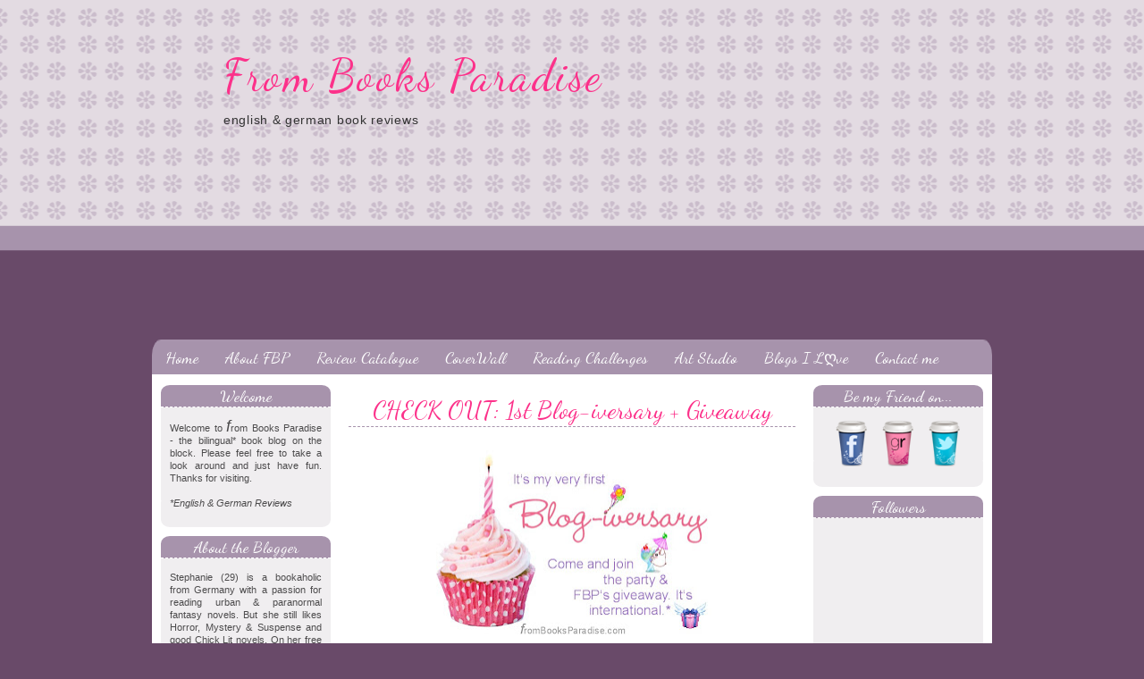

--- FILE ---
content_type: text/html; charset=UTF-8
request_url: http://www.frombooksparadise.com/2012/02/check-out-1st-blog-iversary-giveaway.html?widgetType=BlogArchive&widgetId=BlogArchive2&action=toggle&dir=open&toggle=YEARLY-1293836400000&toggleopen=MONTHLY-1328050800000
body_size: 16359
content:
<!DOCTYPE html>
<html dir='ltr' xmlns='http://www.w3.org/1999/xhtml' xmlns:b='http://www.google.com/2005/gml/b' xmlns:data='http://www.google.com/2005/gml/data' xmlns:expr='http://www.google.com/2005/gml/expr'>
<head>
<link href='https://www.blogger.com/static/v1/widgets/2944754296-widget_css_bundle.css' rel='stylesheet' type='text/css'/>
<meta content='text/html; charset=UTF-8' http-equiv='Content-Type'/>
<meta content='blogger' name='generator'/>
<link href='http://www.frombooksparadise.com/favicon.ico' rel='icon' type='image/x-icon'/>
<link href='http://www.frombooksparadise.com/2012/02/check-out-1st-blog-iversary-giveaway.html' rel='canonical'/>
<link rel="alternate" type="application/atom+xml" title="From Books Paradise - Atom" href="http://www.frombooksparadise.com/feeds/posts/default" />
<link rel="alternate" type="application/rss+xml" title="From Books Paradise - RSS" href="http://www.frombooksparadise.com/feeds/posts/default?alt=rss" />
<link rel="service.post" type="application/atom+xml" title="From Books Paradise - Atom" href="https://www.blogger.com/feeds/5643143801083572949/posts/default" />

<link rel="alternate" type="application/atom+xml" title="From Books Paradise - Atom" href="http://www.frombooksparadise.com/feeds/7401043501281710135/comments/default" />
<!--Can't find substitution for tag [blog.ieCssRetrofitLinks]-->
<link href='https://blogger.googleusercontent.com/img/b/R29vZ2xl/AVvXsEh3NFD04pgjSswzZHUnPxWgtD_qPSvia7BdpH_U8fovoo70Y69aJrSsImCUpP4q6D0MM572f6CW54q1VNH3v-7ZtC9Km6-I8GQ_aZ_pbOqlC-uEjXJfwvST81G0TMTAnaLO17E38jHuzUtw/s320/anniversary1.jpg' rel='image_src'/>
<meta content='http://www.frombooksparadise.com/2012/02/check-out-1st-blog-iversary-giveaway.html' property='og:url'/>
<meta content='CHECK OUT: 1st Blog-iversary + Giveaway' property='og:title'/>
<meta content='       Happy Valentine&#39;s Day to all   &amp;   Happy Blogiversary to my Blog!     It&#39;s a wonderful day and I hope you guys have a great day too! ...' property='og:description'/>
<meta content='https://blogger.googleusercontent.com/img/b/R29vZ2xl/AVvXsEh3NFD04pgjSswzZHUnPxWgtD_qPSvia7BdpH_U8fovoo70Y69aJrSsImCUpP4q6D0MM572f6CW54q1VNH3v-7ZtC9Km6-I8GQ_aZ_pbOqlC-uEjXJfwvST81G0TMTAnaLO17E38jHuzUtw/w1200-h630-p-k-no-nu/anniversary1.jpg' property='og:image'/>
<title>From Books Paradise: CHECK OUT: 1st Blog-iversary + Giveaway</title>
<style id='page-skin-1' type='text/css'><!--
/*
-----------------------------------------------
Blogger Template Style
Name    : Woman Talk
Designer: Cebong Ipiet
URL     : http://www.ipietoon.com
Date    : Jan 2010
THE CONTENTS OF THIS TEMPLATE IS MADE BY CEBONG IPIET.
PLEASE BE RESPECTFUL AND DO NOT REMOVE CREDIT FOOTER LINK WITHOUT MY PERMISSION.
YOU ARE ALLOWED TO DISTRIBUTE BUT NOT ALLOWED TO ADD ANY LINK ON FOOTER
----------------------------------------------- */
#navbar-iframe {
height: 0px;
visibility: hidden;
display: none;
}
body {
background:#694a69 url(https://blogger.googleusercontent.com/img/b/R29vZ2xl/AVvXsEi68gyGSFfPW_2eNNWoaPjfBcYFOvkXbs4i46w-avB5Q4CPUzORbPTMgOIRqbE8ZacJzpdGXzgGHg4nuMlGUO7VojjMXki1Z7jswDl6q-tMd6JjfJ66kD3kr_qmeu1z-IC4REIHMdf3EB8/s1600/bodybg.png) repeat-x top;
color: #4c4b4c;
font-family:georgia,Verdana, Arial, Sans-Serif;
text-align: left;
margin: 0 auto 0;
padding: 0;
}
#wrap {
width: 980px;
margin: 0px auto 0px;
padding: 0;
position: relative;
}
a, a:visited {
color: #fc318a;
text-decoration: none;
}
a:hover {
color: #fc318a;
text-decoration: underline;
}
a img {
border-width: 0;
}
/* Header
-----------------------------------------------*/
#header-wrapper {
width: 940px;
height: 380px;
margin: 0 auto 0;
padding: 0;
overflow: hidden;
background:url(http://file1.npage.de/006535/91/bilder/headerneu1a4.png) no-repeat right center;
}
#header-inner {
margin-left: auto;
margin-right: auto;
}
#header {
margin: 5px;
text-align: left;
}
#header h1 {
margin:5px 5px 0;
padding:50px 0px 0px 70px;
line-height:1.2em;
letter-spacing:.05em;
color:#694a69;
font-family: 'Dancing Script', century gothic, sans-serif;
font-size:50px;
font-weight:normal;
}
#header a {
text-decoration:none;
}
#header a:hover {
}
#header .description {
margin:0 5px 5px;
padding:10px 0px 15px 70px;
max-width:350px;
text-transform:lowercase;
letter-spacing:.05em;
line-height: 1.4em;
color:#333;
font-weight:normal;
font-size:14px;
}
#header img {
margin-left: auto;
margin-right: auto;
}
/* Navigation Menu
------------------------------------------------------*/
#NavbarMenu {
background:url(https://blogger.googleusercontent.com/img/b/R29vZ2xl/AVvXsEhcJdezDv-lb-vdCdYxC-7qVTlmVdKYCOyaAlkZsdrY1tUSW2KwXwgB6ywFnE9kewQdopdCdHMmTc-ueqpF8KQIhyphenhyphenlG_U1RgR2BWVPliz1va9vQSptHFz6RENNU0fMW9vzdYni1_tBnrNvn/s1600/menu1.png) no-repeat;
width: 940px;
height: 39px;
font-size: 18px;
color: #694a69;
font-family: 'Dancing Script', century gothic, sans-serif;
font-weight: bold;
margin: 0 auto 0;
padding:0px;
text-align:center;
}
.navbarleft{
float:left;
width:900px;
}
.navbarright{
float:right;
width:100px;
padding-top:5px;
}
#nav {
margin: 0;
padding: 0;
}
#nav ul {
float: left;
list-style: none;
margin: 0;
padding: 0;
}
#nav li {
list-style: none;
margin: 0;
padding: 0;
}
#nav li a, #nav li a:link, #nav li a:visited {
color: #FFF;
display: block;
font-weight: normal;
margin: 0;
padding: 9px 15px 7px;
}
#nav li a:hover, #nav li a:active {
color: #FFF;
margin: 0;
padding: 9px 15px 6px;
text-decoration: underline;
}
#nav li li a, #nav li li a:link, #nav li li a:visited {
background: #A793AC;
width: 150px;
color: #FFF;
font-weight: normal;
text-transform: lowercase;
float: none;
margin: 0;
padding: 7px 10px;
border-bottom: 1px solid #E3DBE2;
border-left: 1px solid #E3DBE2;
border-right: 1px solid #E3DBE2;
}
#nav li li a:hover, #nav li li a:active {
background: #694A69;
color: #FFF;
padding: 7px 10px;
}
#nav li {
float: left;
padding: 0;
}
#nav li ul {
z-index: 9999;
position: absolute;
left: -999em;
height: auto;
width: 170px;
margin: 0;
padding: 0;
}
#nav li ul a {
width: 140px;
}
#nav li ul ul {
margin: -32px 0 0 171px;
}
#nav li:hover ul ul, #nav li:hover ul ul ul, #nav li.sfhover ul ul, #nav li.sfhover ul ul ul {
left: -999em;
}
#nav li:hover ul, #nav li li:hover ul, #nav li li li:hover ul, #nav li.sfhover ul, #nav li li.sfhover ul, #nav li li li.sfhover ul {
left: auto;
}
#nav li:hover, #nav li.sfhover {
position: static;
}
/*Wrapper
---------------------------------*/
#outer-wrapper {
background:#fff;
width: 920px;
margin:0 auto 0;
padding: 10px;
line-height: 18px;
}
#main-wrapper {
float: left;
width: 500px;
margin: auto;
padding: 0;
}
#sidebar-wrapper-left {
width: 190px;
margin: 0px 20px 0px 0px;
padding: 0px 0px 0px 0px;
font-size: 11px!important;
line-height: 14px!important;
float: left;
word-wrap: break-word; /* fix for long text breaking sidebar float in IE */
overflow: hidden;      /* fix for long non-text content breaking IE sidebar float */
}
#sidebar-wrapper-right {
width: 190px;
margin: 0px auto 10px;
padding: 0px 0px 0px 0px;
float: right;
font-size: 11px!important;
line-height: 14px!important;
word-wrap: break-word; /* fix for long text breaking sidebar float in IE */
overflow: hidden;      /* fix for long non-text content breaking IE sidebar float */
}
#sidebar-wrapper-left h2, #sidebar-wrapper-right h2 {
color: #ffffff;
border-bottom:1px dashed #FFFFFF;
font-family: 'Dancing Script', century gothic, sans-serif;
font-size: 18px;
font-weight: normal;
padding: 5px;
margin: 0px;
text-align:center;
}
#sidebar-wrapper-left a:link, #sidebar-wrapper-right a:link, #sidebar-wrapper-left a:visited, #sidebar-wrapper-right a:visited {
text-decoration: none;
}
#sidebar-head .widget-content{
padding:0px 10px 20px 10px;
margin-bottom:0px;
background:#F0EEF0 url(https://blogger.googleusercontent.com/img/b/R29vZ2xl/AVvXsEiT_HZJFwV4KVMOISKwvutuuz4Tf9Ha8aV_Lq1L-nqAlBWY-J98F4el3SosHbsejktg35RNZvbeqyCmfo-kWPwMaCu50srhuNvmOIeh41hbLdAyKHNKmFvekv1kVYx-wurkBzVsdAMaH7g/s1600/sidebot.png) no-repeat bottom center;
}
.sidebar, .sidebar2 {
margin: 2px 0px;
padding: 0px;
}
.sidebar ul, .sidebar2 ul {
list-style:none;
margin:2px 0px;
padding: 0px;
}
.sidebar li, .sidebar2 li {
margin: 1px 0px;
padding: 2px;
border-bottom:1px dashed #A793AC;
}
.sidebar .widget, .sidebar2 .widget {
background:url(https://blogger.googleusercontent.com/img/b/R29vZ2xl/AVvXsEinPajCpRFSBAS-0MpDnHzpCDQ25fQ-ZXHVQwFw8qLMSkUQC0Zmsnxx3oTcRysxcN0eOV_3FXelSTHfFc6lGylxFGJkod3qXDZjv0FPWeTcz6ZQ_zLj_i1CpHm9rluaurRCk9NiNCLk_U0/s1600/sidetop.png) no-repeat top center;
margin-bottom:10px;
padding:0px;
}
.sidebar .widget-content, .sidebar2 .widget-content {
margin:0px;
padding: 5px 5px;
color: #4c4b4c;
text-align:justify;
}
.main .widget {
margin: 0px;
padding: 0px;
}
.main .Blog {
padding: 10px 15px;
margin: 0px;
}
/*Post
-------------------------------------------------*/
h2.date-header {
margin: 1.5em 0 .5em;
display: none;
}
.post {
float: left;
margin-bottom:10px;
padding: 0px;
overflow:hidden;
width:500px;
font-size:13px;
}
.post h3 {
margin: 5px 0 5px;
padding-bottom:5px;
border-bottom:1px dashed #A793AC;
text-align:center;
}
.post h3 a, #content h1 a:visited {
color: #fc318a;
font-size: 28px;
font-family:'Dancing Script', century gothic, sans-serif;
font-weight: normal;
margin: 0 0 5px;
padding: 0;
}
.post h3 a:hover {
color: #fc318a;
text-decoration: none;
}
.post-body {
text-align:justify;
margin: 1em 0 .75em;
line-height: 1.3em;
font:normal normal "Trebuchet MS", Arial, Helvetica, Sans-Serif;}
.post-body blockquote {
line-height: 1.3em;
}
.post-footer {
margin: .5em 0 5em 0px;
padding:5px;
letter-spacing:.05em;
line-height: 1.4em;
background:#A793AC;
display:block;
font-size:10px;
color:#FFFFFF;
text-align:left;
}
.post-footer a{
color:#FFFFFF;
}
.comment-link {
background: url(https://blogger.googleusercontent.com/img/b/R29vZ2xl/AVvXsEhJDxvPhRYvkei9A3OBmVU8agW8jIKTU66W5uKAyZGHT5Y3yy3snyqZXXSBfSZ3Q7iBzudaVhpIVV8q76LpjviIQ9BSwbVkosmm3j_ZQAhD1Vn4vCUirBOwnNTEW4EHbiCsLjKsSJDvhAA/s1600/comment.png) no-repeat left center;
padding-left: 20px;
font-size:11px;
}
.labels {
background: url(https://blogger.googleusercontent.com/img/b/R29vZ2xl/AVvXsEjIXss7q6tw0DAKXVGbmWzG5J_K7DuJtJN_-nkqq9KKelu1aS-LixCffz_zQTwx0WLvsH_KqwKdk_iH3_fnrs3x_mG8FDKBhw7AvP0LO6C5O2ZgxHNmej0O9cwPwG_dc0E9mzcZnt96acM/s1600/tag_blue.png) no-repeat left center;
padding-left: 20px;
font-size:11px;
}
.post img {
padding:5px;
border:0px dashed #e3dbe2;
}
.post blockquote {
margin:0;
padding:20px 20px 20px 30px;
background:#fff url(http://file1.npage.de/006535/91/bilder/bg-blockquote3.png) no-repeat;
border:0px dashed #A793AC;
font-family: 'Dancing Script', century gothic, sans-serif;
font-size:18px;
}
.post blockquote p {
}
/*Comments
----------------------------------------------*/
.comments {
float: left;
margin-bottom:10px;
padding: 0px;
overflow:hidden;
width:500px;
font-size:13px;
}
#comments h4 {
color: #694a69;
font-size: 20px;
font-family:georgia, tahoma, verdana;
font-weight: normal;
margin: 0 0 10px;
padding: 0;
}
#comments-block {
float: left;
padding: 0;
margin: 0;
}
#comments-block .comment-author {
margin: 0em 0;
font-weight: bold;
}
#comments-block .comment-body {
background:#e3dbe2;
margin: .25em 0 10px;
padding:5px;
width:490px;
font-size:12px;
text-align:justify;
}
#comments-block .comment-footer {
margin: -.25em 0 2em;
line-height: 1.4em;
text-transform: uppercase;
letter-spacing: .1em;
border-bottom:1px dashed #a793ac;
}
#comments-block .comment-body p {
margin: 0 0 .75em;
}
.deleted-comment {
font-style: italic;
color: gray;
}
#blog-pager-newer-link {
float: left;
}
#blog-pager-older-link {
float: right;
}
#blog-pager {
text-align: center;
}
.feed-links {
clear: both;
line-height: 2.5em;
display:none;
}
.main .widget {
margin: 0 0 1.5em;
padding: 0 0 1.5em;
}
.main .Blog {
border-bottom-width: 0;
}
/*Footer
---------------------------------------------*/
#footer {
width: 940px;
clear: both;
margin: 0 auto 0;
padding-top: 15px;
line-height: 1.6em;
letter-spacing: .1em;
text-align: center;
}
/*Credit
---------------------------------------------------*/
#credit {
margin: 0px auto 10px;
padding: 0px;
width: 940px;
height: 64px;
font-size:11px;
clear: both;
font-weight: normal;
text-align:center;
color:#694a69;
background:url(https://blogger.googleusercontent.com/img/b/R29vZ2xl/AVvXsEgpuxXu3md50LVXLqNW0d0PS9z2exkdKFh5i8LR1iimztiNEMyNOTT-NR2ACZVskABJXVjL_obdx0CshBH0bIfGu4kqVxzx6PJhn0bJ2A6TslLwDtGHuKUuavABZfnFM7As3P-UQpi7HCA/s1600/footer.png) repeat center top;
}
#credit p {
margin: 0;
padding-top:10px;
}
#credit a,  .credit a:visited {
color: #694a69;
text-decoration: none;
font:verdana;
font-size:11px;
}
#credit a:hover{
color: #694a69;
text-decoration: underline;
}

--></style>
<!--[if IE]> <style type="text/css"> #menu li { position:static; } </style> <![endif]-->
<!--Internet Explorer Trancparency fix-->
<!--[if lt IE 8]> <script src="http://ie7-js.googlecode.com/svn/version/2.0(beta3)/IE8.js" type="text/javascript"></script> <![endif]-->
<script type='text/javascript'>
  WebFontConfig = {
    google: { families: [ 'Dancing Script' ] }
  };
  (function() {
    var wf = document.createElement('script');
    wf.src = ('https:' == document.location.protocol ? 'https' : 'http') +
        '://ajax.googleapis.com/ajax/libs/webfont/1/webfont.js';
    wf.type = 'text/javascript';
    wf.async = 'true';
    var s = document.getElementsByTagName('script')[0];
    s.parentNode.insertBefore(wf, s);
  })();
</script>
<link href='http://www.blogger.com/favicon-image.g?blogID=5643143801083572949' rel='Shortcut Icon' type='image/x-icon'/>
<link href='https://www.blogger.com/dyn-css/authorization.css?targetBlogID=5643143801083572949&amp;zx=a5811254-975d-4f65-892e-9877b0e48b4b' media='none' onload='if(media!=&#39;all&#39;)media=&#39;all&#39;' rel='stylesheet'/><noscript><link href='https://www.blogger.com/dyn-css/authorization.css?targetBlogID=5643143801083572949&amp;zx=a5811254-975d-4f65-892e-9877b0e48b4b' rel='stylesheet'/></noscript>
<meta name='google-adsense-platform-account' content='ca-host-pub-1556223355139109'/>
<meta name='google-adsense-platform-domain' content='blogspot.com'/>

</head>
<body>
<div class='navbar section' id='navbar'><div class='widget Navbar' data-version='1' id='Navbar1'><script type="text/javascript">
    function setAttributeOnload(object, attribute, val) {
      if(window.addEventListener) {
        window.addEventListener('load',
          function(){ object[attribute] = val; }, false);
      } else {
        window.attachEvent('onload', function(){ object[attribute] = val; });
      }
    }
  </script>
<div id="navbar-iframe-container"></div>
<script type="text/javascript" src="https://apis.google.com/js/platform.js"></script>
<script type="text/javascript">
      gapi.load("gapi.iframes:gapi.iframes.style.bubble", function() {
        if (gapi.iframes && gapi.iframes.getContext) {
          gapi.iframes.getContext().openChild({
              url: 'https://www.blogger.com/navbar/5643143801083572949?po\x3d7401043501281710135\x26origin\x3dhttp://www.frombooksparadise.com',
              where: document.getElementById("navbar-iframe-container"),
              id: "navbar-iframe"
          });
        }
      });
    </script><script type="text/javascript">
(function() {
var script = document.createElement('script');
script.type = 'text/javascript';
script.src = '//pagead2.googlesyndication.com/pagead/js/google_top_exp.js';
var head = document.getElementsByTagName('head')[0];
if (head) {
head.appendChild(script);
}})();
</script>
</div></div>
<div id='wrap'>
<div id='header-wrapper'>
<div class='header section' id='header'><div class='widget Header' data-version='1' id='Header1'>
<div id='header-inner'>
<div class='titlewrapper'>
<h1 class='title'>
<a href='http://www.frombooksparadise.com/'>From Books Paradise</a>
</h1>
</div>
<div class='descriptionwrapper'>
<p class='description'><span>English &amp; German Book Reviews</span></p>
</div>
</div>
</div></div>
</div>
<div id='NavbarMenu'>
<div class='navbarleft'>
<ul id='nav'>
<li><a href='http://www.frombooksparadise.com/' title='Home'>Home</a></li>
<li><a href='http://www.frombooksparadise.com/2011/02/meet-bookaholic.html'>About FBP</a></li>
<li><a href='http://www.frombooksparadise.com/2011/02/review-catalogue.html'>Review Catalogue</a></li>
<li><a href='http://www.frombooksparadise.com/2013/01/coverwall-2015.html'>CoverWall</a></li>
<li><a href='http://www.frombooksparadise.com/2015/01/reading-challenges-2015.html'>Reading Challenges</a></li>
<li><a href='#'>Art Studio</a></li>
<li><a href='#'>Blogs I Lღve</a></li>
<li><a href='http://www.frombooksparadise.com/2011/10/contact-me.html'>Contact me</a></li>
</ul>
</div>
</div>
<div class='clear'></div>
<div id='outer-wrapper'><div id='wrap2'>
<div id='content-wrapper'>
<div id='crosscol-wrapper' style='text-align:center'>
<div class='crosscol no-items section' id='crosscol'></div>
</div>
<div id='sidebar-wrapper-left'>
<div id='sidebar-head'>
<div class='sidebar section' id='sidebar'><div class='widget Text' data-version='1' id='Text1'>
<h2 class='title'>Welcome</h2>
<div class='widget-content'>
<br/>Welcome to <span style="font-style: normal; font-size: large; "><i>f</i></span>rom Books Paradise - the bilingual* book blog on the block. Please feel free to take a look around and just have fun. Thanks for visiting.<div style="font-style: normal; "><br/></div><div><i>*English &amp; German Reviews</i></div>
</div>
<div class='clear'></div>
</div><div class='widget HTML' data-version='1' id='HTML6'>
<h2 class='title'>About the Blogger</h2>
<div class='widget-content'>
<br/><div style="text-align: justify;">Stephanie (29) is a bookaholic from Germany with a passion for reading urban & paranormal fantasy novels. But she still likes Horror, Mystery & Suspense and good Chick Lit novels. On her free time she enjoys reading, painting, doing handicrafts and bodyrock.</div>
</div>
<div class='clear'></div>
</div><div class='widget HTML' data-version='1' id='HTML4'>
<h2 class='title'>My Rating System</h2>
<div class='widget-content'>
<br/>
<img border="0" height="22" src="https://blogger.googleusercontent.com/img/b/R29vZ2xl/AVvXsEjcqXOX7eVCc8RrqbyXkxg12D8CM5-qWT4fdySI7Iuz8ER4hxiLQDQWKDiqAQ1OsbOo5HkVEiZ6pMqu1E3QjVZOp-hTTuRASAdMgbg9f8XslpX5c0DmUuBWksSAnH97gmoZqhmZjNJhUvWi/s320/574522sixw97tk3d.gif" width="23" /><img border="0" height="22" src="https://blogger.googleusercontent.com/img/b/R29vZ2xl/AVvXsEjcqXOX7eVCc8RrqbyXkxg12D8CM5-qWT4fdySI7Iuz8ER4hxiLQDQWKDiqAQ1OsbOo5HkVEiZ6pMqu1E3QjVZOp-hTTuRASAdMgbg9f8XslpX5c0DmUuBWksSAnH97gmoZqhmZjNJhUvWi/s320/574522sixw97tk3d.gif" width="23" /><img border="0" height="22" src="https://blogger.googleusercontent.com/img/b/R29vZ2xl/AVvXsEjcqXOX7eVCc8RrqbyXkxg12D8CM5-qWT4fdySI7Iuz8ER4hxiLQDQWKDiqAQ1OsbOo5HkVEiZ6pMqu1E3QjVZOp-hTTuRASAdMgbg9f8XslpX5c0DmUuBWksSAnH97gmoZqhmZjNJhUvWi/s320/574522sixw97tk3d.gif" width="23" /><img border="0" height="22" src="https://blogger.googleusercontent.com/img/b/R29vZ2xl/AVvXsEjcqXOX7eVCc8RrqbyXkxg12D8CM5-qWT4fdySI7Iuz8ER4hxiLQDQWKDiqAQ1OsbOo5HkVEiZ6pMqu1E3QjVZOp-hTTuRASAdMgbg9f8XslpX5c0DmUuBWksSAnH97gmoZqhmZjNJhUvWi/s320/574522sixw97tk3d.gif" width="23" /><img border="0" height="22" src="https://blogger.googleusercontent.com/img/b/R29vZ2xl/AVvXsEjcqXOX7eVCc8RrqbyXkxg12D8CM5-qWT4fdySI7Iuz8ER4hxiLQDQWKDiqAQ1OsbOo5HkVEiZ6pMqu1E3QjVZOp-hTTuRASAdMgbg9f8XslpX5c0DmUuBWksSAnH97gmoZqhmZjNJhUvWi/s320/574522sixw97tk3d.gif" width="23" /><br />
<span style="font-size: x-small;">amazing - best book I've ever read!</span><br />
<img border="0" height="22" src="https://blogger.googleusercontent.com/img/b/R29vZ2xl/AVvXsEjcqXOX7eVCc8RrqbyXkxg12D8CM5-qWT4fdySI7Iuz8ER4hxiLQDQWKDiqAQ1OsbOo5HkVEiZ6pMqu1E3QjVZOp-hTTuRASAdMgbg9f8XslpX5c0DmUuBWksSAnH97gmoZqhmZjNJhUvWi/s320/574522sixw97tk3d.gif" width="23" /><img border="0" height="22" src="https://blogger.googleusercontent.com/img/b/R29vZ2xl/AVvXsEjcqXOX7eVCc8RrqbyXkxg12D8CM5-qWT4fdySI7Iuz8ER4hxiLQDQWKDiqAQ1OsbOo5HkVEiZ6pMqu1E3QjVZOp-hTTuRASAdMgbg9f8XslpX5c0DmUuBWksSAnH97gmoZqhmZjNJhUvWi/s320/574522sixw97tk3d.gif" width="23" /><img border="0" height="22" src="https://blogger.googleusercontent.com/img/b/R29vZ2xl/AVvXsEjcqXOX7eVCc8RrqbyXkxg12D8CM5-qWT4fdySI7Iuz8ER4hxiLQDQWKDiqAQ1OsbOo5HkVEiZ6pMqu1E3QjVZOp-hTTuRASAdMgbg9f8XslpX5c0DmUuBWksSAnH97gmoZqhmZjNJhUvWi/s320/574522sixw97tk3d.gif" width="23" /><img border="0" height="22" src="https://blogger.googleusercontent.com/img/b/R29vZ2xl/AVvXsEjcqXOX7eVCc8RrqbyXkxg12D8CM5-qWT4fdySI7Iuz8ER4hxiLQDQWKDiqAQ1OsbOo5HkVEiZ6pMqu1E3QjVZOp-hTTuRASAdMgbg9f8XslpX5c0DmUuBWksSAnH97gmoZqhmZjNJhUvWi/s320/574522sixw97tk3d.gif" width="23" /><br />
<span style="font-size: x-small;">a really good book - loved it!</span><br />
<img border="0" height="22" src="https://blogger.googleusercontent.com/img/b/R29vZ2xl/AVvXsEjcqXOX7eVCc8RrqbyXkxg12D8CM5-qWT4fdySI7Iuz8ER4hxiLQDQWKDiqAQ1OsbOo5HkVEiZ6pMqu1E3QjVZOp-hTTuRASAdMgbg9f8XslpX5c0DmUuBWksSAnH97gmoZqhmZjNJhUvWi/s320/574522sixw97tk3d.gif" width="23" /><img border="0" height="22" src="https://blogger.googleusercontent.com/img/b/R29vZ2xl/AVvXsEjcqXOX7eVCc8RrqbyXkxg12D8CM5-qWT4fdySI7Iuz8ER4hxiLQDQWKDiqAQ1OsbOo5HkVEiZ6pMqu1E3QjVZOp-hTTuRASAdMgbg9f8XslpX5c0DmUuBWksSAnH97gmoZqhmZjNJhUvWi/s320/574522sixw97tk3d.gif" width="23" /><img border="0" height="22" src="https://blogger.googleusercontent.com/img/b/R29vZ2xl/AVvXsEjcqXOX7eVCc8RrqbyXkxg12D8CM5-qWT4fdySI7Iuz8ER4hxiLQDQWKDiqAQ1OsbOo5HkVEiZ6pMqu1E3QjVZOp-hTTuRASAdMgbg9f8XslpX5c0DmUuBWksSAnH97gmoZqhmZjNJhUvWi/s320/574522sixw97tk3d.gif" width="23" /><br />
<span style="font-size: x-small;">it was great - I'm glad, I read it!</span><br />
<img border="0" height="22" src="https://blogger.googleusercontent.com/img/b/R29vZ2xl/AVvXsEjcqXOX7eVCc8RrqbyXkxg12D8CM5-qWT4fdySI7Iuz8ER4hxiLQDQWKDiqAQ1OsbOo5HkVEiZ6pMqu1E3QjVZOp-hTTuRASAdMgbg9f8XslpX5c0DmUuBWksSAnH97gmoZqhmZjNJhUvWi/s320/574522sixw97tk3d.gif" width="23" /><img border="0" height="22" src="https://blogger.googleusercontent.com/img/b/R29vZ2xl/AVvXsEjcqXOX7eVCc8RrqbyXkxg12D8CM5-qWT4fdySI7Iuz8ER4hxiLQDQWKDiqAQ1OsbOo5HkVEiZ6pMqu1E3QjVZOp-hTTuRASAdMgbg9f8XslpX5c0DmUuBWksSAnH97gmoZqhmZjNJhUvWi/s320/574522sixw97tk3d.gif" width="23" /><br />
<span style="font-size: x-small;">ok, but nothing mind-blowing!</span><br />
<img border="0" height="22" src="https://blogger.googleusercontent.com/img/b/R29vZ2xl/AVvXsEjcqXOX7eVCc8RrqbyXkxg12D8CM5-qWT4fdySI7Iuz8ER4hxiLQDQWKDiqAQ1OsbOo5HkVEiZ6pMqu1E3QjVZOp-hTTuRASAdMgbg9f8XslpX5c0DmUuBWksSAnH97gmoZqhmZjNJhUvWi/s320/574522sixw97tk3d.gif" width="23" /><br />
<span style="font-size: x-small;">avoid this book at all costs!</span>
</div>
<div class='clear'></div>
</div><div class='widget HTML' data-version='1' id='HTML5'>
<h2 class='title'>Review Copies</h2>
<div class='widget-content'>
<br/><div style="text-align: justify;">
I am always happy to review an author's work, but please take a look at my <a href="http://www.frombooksparadise.com/2011/02/review-policy.html">Review Policy</a> before pitching me a book.
If you have any questions, please <a href="mailto:frombooksparadise@hotmail.com">contact</a> me.</div>
</div>
<div class='clear'></div>
</div><div class='widget HTML' data-version='1' id='HTML1'>
<h2 class='title'>Guest Posts</h2>
<div class='widget-content'>
<br/><a href="http://www.frombooksparadise.com/2012/03/cruise-to-murder-tour-stop-guest-post.html" target="_blank">"Zoey's Big Throwdown"</a> 
by Zoey & Claire Kane as part of the Cruise to Murder Blog Tour in March 2012
</div>
<div class='clear'></div>
</div><div class='widget HTML' data-version='1' id='HTML9'>
<h2 class='title'>Best German Books '15</h2>
<div class='widget-content'>
<br/><center><i>coming soon...</i></center>
</div>
<div class='clear'></div>
</div><div class='widget HTML' data-version='1' id='HTML8'>
<h2 class='title'>Best English Books '15</h2>
<div class='widget-content'>
<br/><center><i>coming soon...</i></center>
</div>
<div class='clear'></div>
</div><div class='widget HTML' data-version='1' id='HTML7'>
<h2 class='title'>Thank you!</h2>
<div class='widget-content'>
<br/><u>Authors:</u>

<ul>
<li><a href="http://www.eileencook.com/" target="_blank">Eileen Cook</a></li>
<li><a href="http://deimosweb-hilley.blogspot.com/" target="_blank">Leonard D. Hilley II</a></li>
<li><a href="http://fred-ink.jimdo.com/" target="_blank">Fred Ink</a></li>
<li><a href="http://www.goodreads.com/author/show/5065526.Donna_Milward" target="_blank">Donna Milward</a></li>
<li><a href="http://dianaorgain.com/" target="_blank">Diana Orgain</a></li>
<li><a href="http://susanelizabethphillips.com/" target="_blank">Susan Elizabeth Phillips</a></li>
<li><a href="http://www.hksavage.com/Staccato_Publishing/HK_Savage.html" target="_blank">H.K. Savage</a></li>
</ul>
<br/><br/>

<u>Publishers:</u>
<br/>
<ul>
<li><a href="http://www.luebbe.de/" target="_blank">Bastei Lübbe</a></li>
<li><a href="http://www.bloggdeinbuch.de/" target="_blank">BloggDeinBuch</a></li>
<li><a href="http://www.bod.de/bod-shop.html" target="_blank">Books on Demand</a></li>
<li><a href="http://www.dtv.de/" target="_blank">DeutscherTachenbuchVerlag</a></li>
<li><a href="http://www.droemer-knaur.de/home" target="_blank">Droemer & Knaur</a></li>
<li><a href="http://www.egmont-lyx.de/" target="_blank">Egmont-LYX</a></li>
<li><a href="http://www.eichborn.de/" target="_blank">Eichborn Verlag</a></li>
<li><a href="http://www.epidu.de/" target="_blank">EPIDU Verlag</a></li>
<li><a href="http://www.gabriel-verlag.de/" target="_blank">Gabriel Verlag</a></li>
<li><a href="http://www.langenscheidt.de/" target="_blank">Langenscheidt</a></li>
<li><a href="http://www.lappan.de/" target="_blank">Lappan Verlag</a></li>
<li><a href="http://www.lovelybooks.de/" target="_blank">LovelyBooks</a></li>
<li><a href="http://www.residenzverlag.at/" target="_blank">Residenz Verlag</a></li>
<li><a href="http://www.fischerverlage.de/verlage/scherz_verlag" target="_blank">Scherz Verlag</a></li>
<li><a href="http://www.ullsteinbuchverlage.de/listtb/" target="_blank">List Verlag</a></li>
<li><a href="http://www.ullsteinbuchverlage.de/ullstein/index.php" target="_blank">Ullstein Verlag</a></li>
<li><a href="http://www.vorablesen.de/" target="_blank">Vorablesen</a></li>
<li><a href="http://www.zyx.de/" target="_blank">ZYX Music</a></li>
</ul>
</div>
<div class='clear'></div>
</div>
</div>
</div>
</div>
<div id='main-wrapper'>
<div class='main section' id='main'><div class='widget Blog' data-version='1' id='Blog1'>
<div class='blog-posts hfeed'>
<!--Can't find substitution for tag [adStart]-->
<div class='post hentry'>
<a name='7401043501281710135'></a>
<h3 class='post-title entry-title'>
<a href='http://www.frombooksparadise.com/2012/02/check-out-1st-blog-iversary-giveaway.html'>CHECK OUT: 1st Blog-iversary + Giveaway</a>
</h3>
<div class='post-header'>
<div class='post-header-line'>
<div class='post-body entry-content'>
<div class="separator" style="clear: both; text-align: center;">
<a href="https://blogger.googleusercontent.com/img/b/R29vZ2xl/AVvXsEh3NFD04pgjSswzZHUnPxWgtD_qPSvia7BdpH_U8fovoo70Y69aJrSsImCUpP4q6D0MM572f6CW54q1VNH3v-7ZtC9Km6-I8GQ_aZ_pbOqlC-uEjXJfwvST81G0TMTAnaLO17E38jHuzUtw/s1600/anniversary1.jpg" imageanchor="1" style="margin-left: 1em; margin-right: 1em;"><img border="0" height="214" src="https://blogger.googleusercontent.com/img/b/R29vZ2xl/AVvXsEh3NFD04pgjSswzZHUnPxWgtD_qPSvia7BdpH_U8fovoo70Y69aJrSsImCUpP4q6D0MM572f6CW54q1VNH3v-7ZtC9Km6-I8GQ_aZ_pbOqlC-uEjXJfwvST81G0TMTAnaLO17E38jHuzUtw/s320/anniversary1.jpg" width="320" /></a></div>
<br />
<br />
<div style="text-align: center;">
<br /></div>
<div style="text-align: center;">
<b>Happy Valentine's Day to all </b></div>
<div style="text-align: center;">
<b>&amp;</b></div>
<div style="text-align: center;">
<b>Happy Blogiversary to my Blog!</b></div>
<div style="text-align: center;">
<br /></div>
<div style="text-align: center;">
It's a wonderful day and I hope you guys have a great day too! </div>
<div style="text-align: center;">
<br /></div>
<div style="text-align: center;">
As many of you know From Books Paradise is a bilingual bookblog. I review books in German and English (dependent on book edition). Today my Blog turns 1 and I'm happy to present you an international giveaway:</div>
<div style="text-align: center;">
<br /></div>
<div style="text-align: center;">
Win <b>one copy</b> of <b>Angels' Flight</b> by Nalini Singh!</div>
<br />
<div class="separator" style="clear: both; text-align: center;">
<a href="https://blogger.googleusercontent.com/img/b/R29vZ2xl/AVvXsEjPzt-zKe06MTIkfK6AZSjx2gv2_HP77RJvSg7ezgQN_gDSOtye-wW_NvNlUhHxJtgOK4TiowGqSP3rPvS8M_yJoS7uftSAr5lHXiGa4a4q6gPuze80BMBj82bNalxu1eBRJxbL-VJakBcX/s1600/9738582.jpg" imageanchor="1" style="margin-left: 1em; margin-right: 1em;"><img border="0" height="320" src="https://blogger.googleusercontent.com/img/b/R29vZ2xl/AVvXsEjPzt-zKe06MTIkfK6AZSjx2gv2_HP77RJvSg7ezgQN_gDSOtye-wW_NvNlUhHxJtgOK4TiowGqSP3rPvS8M_yJoS7uftSAr5lHXiGa4a4q6gPuze80BMBj82bNalxu1eBRJxbL-VJakBcX/s320/9738582.jpg" width="198" /></a></div>
<br />
<div style="text-align: center;">
<br /></div>
<div style="text-align: center;">
To enter fill out the form below.</div>
<div style="text-align: center;">
<br /></div>
<div style="text-align: center;">
<b>GOOD LUCK!</b></div>
<br />
<br />
<br />
<script id="raflin-098d3517" type="text/javascript">
/*{literal}<![CDATA[*/
    window.RAFLIN = window.RAFLIN || {};
    window.RAFLIN['098d3517'] = {id: 'ZDAwOWU4NjVkOWU0NzNhZWEyNWIyNTNiN2RiMjQ4OjE='};
    var url='//d12vno17mo87cx.cloudfront.net/static/js/raflcptr/build/raflcptr.min.js', head=(document.getElementsByTagName('head')[0] || document.getElementsByTagName('body')[0]);
    (function(d,n,h){if(!!d.getElementById(n))return;var j=d.createElement('script');j.id=n;j.type='text/javascript';j.async=true;j.src=url;h.appendChild(j);}(document,'rsoijs',head));
/*]]>{/literal}*/
</script><br />
<a class="rafl-powered" href="http://www.rafflecopter.com/" id="rpow-098d3517" style="color: #999999; display: block; font: 10px sans-serif; text-align: center; width: 100%;" target="_blank">a <i>Rafflecopter</i> giveaway</a><br />
<noscript>&amp;amp;amp;amp;amp;amp;amp;amp;amp;amp;amp;amp;amp;amp;amp;lt;a href="http://rafl.es/enable-js"&amp;amp;amp;amp;amp;amp;amp;amp;amp;amp;amp;amp;amp;amp;amp;gt;You need javascript enabled to see this giveaway&amp;amp;amp;amp;amp;amp;amp;amp;amp;amp;amp;amp;amp;amp;amp;lt;/a&amp;amp;amp;amp;amp;amp;amp;amp;amp;amp;amp;amp;amp;amp;amp;gt;.</noscript><br />
<br />
<div style='clear: both;'></div>
</div>
<span class='post-backlinks post-comment-link'>
</span>
<span class='post-icons'>
<span class='item-control blog-admin pid-396582776'>
<a href='https://www.blogger.com/post-edit.g?blogID=5643143801083572949&postID=7401043501281710135&from=pencil' title='Post bearbeiten'>
<img alt='' class='icon-action' height='18' src='http://www.blogger.com/img/icon18_edit_allbkg.gif' width='18'/>
</a>
</span>
</span></div>
</div>
<div class='post-footer'>
<div class='post-footer-line post-footer-line-1'></div>
<span class='post-comment-link' style='font-size:11px;'>
</span>
<div class='post-footer-line post-footer-line-2'></div>
<span class='author vcard' style='font-size:11px;'>
Posted by Stephanie <span style='font-size:14px;'><em>f</em></span>rom Books Paradise 
              </span>
<span class='timestamp' style='font-size:11px;'>
Date:
<a class='timestamp-link' href='http://www.frombooksparadise.com/2012/02/check-out-1st-blog-iversary-giveaway.html' rel='bookmark' title='permanent link'><abbr class='published' title='2012-02-14T14:32:00+01:00'>2/14/2012 02:32:00 PM</abbr></a>
</span>
<div class='post-footer-line post-footer-line-3'></div>
<span class='labels'>
          Labels: 
<a href='http://www.frombooksparadise.com/search/label/giveaway' rel='tag'>giveaway</a>
</span>
<span class='reaction-buttons'>
</span>
<span class='star-ratings'>
</span>
</div>
</div>
<div class='comments' id='comments'>
<a name='comments'></a>
<h4>
3
Comments:
        
</h4>
<dl id='comments-block'>
<dt class='comment-author ' id='c5826902310740342226'>
<a name='c5826902310740342226'></a>
<a href='https://www.blogger.com/profile/05307461298661584480' rel='nofollow'>Birgit</a> on                 14. Februar 2012 um 15:03
hat gesagt&#8230;
</dt>
<dd class='comment-body'>
<p>Happy Birthday! *throws confetti*</p>
</dd>
<dd class='comment-footer'>
<span class='comment-timestamp'>
<span class='item-control blog-admin pid-1775453770'>
<a href='https://www.blogger.com/comment/delete/5643143801083572949/5826902310740342226' title='Kommentar löschen'>
<img src='http://www.blogger.com/img/icon_delete13.gif'/>
</a>
</span>
</span>
</dd>
<dt class='comment-author blog-author' id='c4214988903380447397'>
<a name='c4214988903380447397'></a>
<a href='https://www.blogger.com/profile/05585036574152382974' rel='nofollow'>Stephanie from Books Paradise</a> on                 16. Februar 2012 um 17:42
hat gesagt&#8230;
</dt>
<dd class='comment-body'>
<p>Thank you so much. Yeah! :D</p>
</dd>
<dd class='comment-footer'>
<span class='comment-timestamp'>
<span class='item-control blog-admin pid-396582776'>
<a href='https://www.blogger.com/comment/delete/5643143801083572949/4214988903380447397' title='Kommentar löschen'>
<img src='http://www.blogger.com/img/icon_delete13.gif'/>
</a>
</span>
</span>
</dd>
<dt class='comment-author ' id='c8380232753387411949'>
<a name='c8380232753387411949'></a>
<a href='https://www.blogger.com/profile/11525535826629771622' rel='nofollow'>Madame Lustig</a> on                 20. Februar 2012 um 19:40
hat gesagt&#8230;
</dt>
<dd class='comment-body'>
<p>Happy Schlüpftag, Steffi! :)</p>
</dd>
<dd class='comment-footer'>
<span class='comment-timestamp'>
<span class='item-control blog-admin pid-546324470'>
<a href='https://www.blogger.com/comment/delete/5643143801083572949/8380232753387411949' title='Kommentar löschen'>
<img src='http://www.blogger.com/img/icon_delete13.gif'/>
</a>
</span>
</span>
</dd>
</dl>
<p class='comment-footer'>
<div class='comment-form'>
<a name='comment-form'></a>
<h4 id='comment-post-message'>Kommentar veröffentlichen</h4>
<p>
</p>
<a href='https://www.blogger.com/comment/frame/5643143801083572949?po=7401043501281710135&hl=de&saa=85391&origin=http://www.frombooksparadise.com' id='comment-editor-src'></a>
<iframe allowtransparency='true' class='blogger-iframe-colorize' frameborder='0' height='275' id='comment-editor' scrolling='no' src='' width='100%'></iframe>
<script type="text/javascript" src="https://www.blogger.com/static/v1/jsbin/2210189538-iframe_colorizer.js"></script>
</div>
</p>
<div id='backlinks-container'>
<div id='Blog1_backlinks-container'>
</div>
</div>
</div>
<!--Can't find substitution for tag [adEnd]-->
</div>
<div class='blog-pager' id='blog-pager'>
<span id='blog-pager-newer-link'>
<a class='blog-pager-newer-link' href='http://www.frombooksparadise.com/2012/02/nacht-by-elena-melodia.html' id='Blog1_blog-pager-newer-link' title='Neuerer Post'>Neuerer Post</a>
</span>
<span id='blog-pager-older-link'>
<a class='blog-pager-older-link' href='http://www.frombooksparadise.com/2012/02/black-short-monday-9-all-i-want-for.html' id='Blog1_blog-pager-older-link' title='Älterer Post'>Älterer Post</a>
</span>
<a class='home-link' href='http://www.frombooksparadise.com/'>Startseite</a>
</div>
<div class='clear'></div>
<div class='post-feeds'>
<div class='feed-links'>
Abonnieren
<a class='feed-link' href='http://www.frombooksparadise.com/feeds/7401043501281710135/comments/default' target='_blank' type='application/atom+xml'>Kommentare zum Post (Atom)</a>
</div>
</div>
</div></div>
</div>
<!-- Sidebar -->
<div id='sidebar-wrapper-right'>
<div id='sidebar-head'>
<div class='sidebar2 section' id='sidebar2'><div class='widget HTML' data-version='1' id='HTML3'>
<h2 class='title'>Be my Friend on...</h2>
<div class='widget-content'>
<br/><center><a href="http://www.facebook.com/stephanies.bookreviews"><img border="0" src="https://blogger.googleusercontent.com/img/b/R29vZ2xl/AVvXsEjFwJV6D3CLKj5Rx4Iy54x3lt-87PfJH9HWbGtFgJ9VJ4u15QB9GbscVbsuWjsZjYM1fgy8L3ifZ9APTbPJZuJ3wM_OXHht7XYhbxiM4T7y8HtvUG2ORPm5dd9b_HUmK-u4Oc0OVJYZfCT-/s1600/facebook.png" height="52" width="52" /></a><a href="http://www.goodreads.com/user/show/5546253-stephanie"><img border="0" src="https://blogger.googleusercontent.com/img/b/R29vZ2xl/AVvXsEg4YoPpC2wUPHWKEWSYj5ANYNFJkR8-Lroiba78BcGKxlEnUu0uAd8Yv8hsgCp48Avug1qK07_umBVvrlDTWtIr88CYTJNujdb8BV1xn9kfoovUohATGtSEnIxXS9TkR982lSs93MF8G6SS/s1600/goodreads.png" height="52" width="52" /></a><a href="https://twitter.com/#!/BooksInParadise"><img border="0" src="https://blogger.googleusercontent.com/img/b/R29vZ2xl/AVvXsEgkQAlaPNZuuBUlFN0lDjG5HLmpDv-tHeMVcWJV6tTGcCDw_voaNikSGwqT2gNtMkZ-Y1GFH5AHNqlln0HJPhaYDmQwQ6OELUVoiyo_yMVqrpiFWX8Wp1JdBnH4pLqcEHlCp6DZ1Dm5xTEt/s1600/twitter.png" height="52" width="52" /></a>
<br/>
</center>
</div>
<div class='clear'></div>
</div><div class='widget Followers' data-version='1' id='Followers1'>
<h2 class='title'>Followers</h2>
<div class='widget-content'>
<div id='Followers1-wrapper'>
<div style='margin-right:2px;'>
<div><script type="text/javascript" src="https://apis.google.com/js/platform.js"></script>
<div id="followers-iframe-container"></div>
<script type="text/javascript">
    window.followersIframe = null;
    function followersIframeOpen(url) {
      gapi.load("gapi.iframes", function() {
        if (gapi.iframes && gapi.iframes.getContext) {
          window.followersIframe = gapi.iframes.getContext().openChild({
            url: url,
            where: document.getElementById("followers-iframe-container"),
            messageHandlersFilter: gapi.iframes.CROSS_ORIGIN_IFRAMES_FILTER,
            messageHandlers: {
              '_ready': function(obj) {
                window.followersIframe.getIframeEl().height = obj.height;
              },
              'reset': function() {
                window.followersIframe.close();
                followersIframeOpen("https://www.blogger.com/followers/frame/5643143801083572949?colors\x3dCgt0cmFuc3BhcmVudBILdHJhbnNwYXJlbnQaByMwMDAwMDAiByMwMDAwMDAqByNGRkZGRkYyByMwMDAwMDA6ByMwMDAwMDBCByMwMDAwMDBKByMwMDAwMDBSByNGRkZGRkZaC3RyYW5zcGFyZW50\x26pageSize\x3d21\x26hl\x3dde\x26origin\x3dhttp://www.frombooksparadise.com");
              },
              'open': function(url) {
                window.followersIframe.close();
                followersIframeOpen(url);
              }
            }
          });
        }
      });
    }
    followersIframeOpen("https://www.blogger.com/followers/frame/5643143801083572949?colors\x3dCgt0cmFuc3BhcmVudBILdHJhbnNwYXJlbnQaByMwMDAwMDAiByMwMDAwMDAqByNGRkZGRkYyByMwMDAwMDA6ByMwMDAwMDBCByMwMDAwMDBKByMwMDAwMDBSByNGRkZGRkZaC3RyYW5zcGFyZW50\x26pageSize\x3d21\x26hl\x3dde\x26origin\x3dhttp://www.frombooksparadise.com");
  </script></div>
</div>
</div>
<div class='clear'></div>
</div>
</div><div class='widget HTML' data-version='1' id='HTML2'>
<h2 class='title'>Grab my Button</h2>
<div class='widget-content'>
<br/><center>
<a href="http://www.frombooksparadise.com/">
<img src="http://file1.npage.de/006535/91/bilder/fbp-button.png" /></a><br /><br/>
<textarea style="font-size: 10px; color: #aaa;" rows="5" cols="18" onclick="this.select();">
<br /><a href="http://www.frombooksparadise.com/">
<img src="http://file1.npage.de/006535/91/bilder/fbp-button.png" target="_blank" /></a><br />
</textarea>
</center>
</div>
<div class='clear'></div>
</div><div class='widget BlogArchive' data-version='1' id='BlogArchive2'>
<h2>Blog Archive</h2>
<div class='widget-content'>
<div id='ArchiveList'>
<div id='BlogArchive2_ArchiveList'>
<ul>
<li class='archivedate collapsed'>
<a class='toggle' href='//www.frombooksparadise.com/2012/02/check-out-1st-blog-iversary-giveaway.html?widgetType=BlogArchive&widgetId=BlogArchive2&action=toggle&dir=open&toggle=YEARLY-1420066800000&toggleopen=MONTHLY-1328050800000'>
<span class='zippy'>

              &#9658;
            
</span>
</a>
<a class='post-count-link' href='http://www.frombooksparadise.com/2015/'>2015</a>
<span class='post-count' dir='ltr'>(11)</span>
<ul>
<li class='archivedate collapsed'>
<a class='toggle' href='//www.frombooksparadise.com/2012/02/check-out-1st-blog-iversary-giveaway.html?widgetType=BlogArchive&widgetId=BlogArchive2&action=toggle&dir=open&toggle=MONTHLY-1425164400000&toggleopen=MONTHLY-1328050800000'>
<span class='zippy'>

              &#9658;
            
</span>
</a>
<a class='post-count-link' href='http://www.frombooksparadise.com/2015/03/'>März</a>
<span class='post-count' dir='ltr'>(3)</span>
</li>
</ul>
<ul>
<li class='archivedate collapsed'>
<a class='toggle' href='//www.frombooksparadise.com/2012/02/check-out-1st-blog-iversary-giveaway.html?widgetType=BlogArchive&widgetId=BlogArchive2&action=toggle&dir=open&toggle=MONTHLY-1420066800000&toggleopen=MONTHLY-1328050800000'>
<span class='zippy'>

              &#9658;
            
</span>
</a>
<a class='post-count-link' href='http://www.frombooksparadise.com/2015/01/'>Januar</a>
<span class='post-count' dir='ltr'>(8)</span>
</li>
</ul>
</li>
</ul>
<ul>
<li class='archivedate collapsed'>
<a class='toggle' href='//www.frombooksparadise.com/2012/02/check-out-1st-blog-iversary-giveaway.html?widgetType=BlogArchive&widgetId=BlogArchive2&action=toggle&dir=open&toggle=YEARLY-1388530800000&toggleopen=MONTHLY-1328050800000'>
<span class='zippy'>

              &#9658;
            
</span>
</a>
<a class='post-count-link' href='http://www.frombooksparadise.com/2014/'>2014</a>
<span class='post-count' dir='ltr'>(5)</span>
<ul>
<li class='archivedate collapsed'>
<a class='toggle' href='//www.frombooksparadise.com/2012/02/check-out-1st-blog-iversary-giveaway.html?widgetType=BlogArchive&widgetId=BlogArchive2&action=toggle&dir=open&toggle=MONTHLY-1417388400000&toggleopen=MONTHLY-1328050800000'>
<span class='zippy'>

              &#9658;
            
</span>
</a>
<a class='post-count-link' href='http://www.frombooksparadise.com/2014/12/'>Dezember</a>
<span class='post-count' dir='ltr'>(5)</span>
</li>
</ul>
</li>
</ul>
<ul>
<li class='archivedate collapsed'>
<a class='toggle' href='//www.frombooksparadise.com/2012/02/check-out-1st-blog-iversary-giveaway.html?widgetType=BlogArchive&widgetId=BlogArchive2&action=toggle&dir=open&toggle=YEARLY-1356994800000&toggleopen=MONTHLY-1328050800000'>
<span class='zippy'>

              &#9658;
            
</span>
</a>
<a class='post-count-link' href='http://www.frombooksparadise.com/2013/'>2013</a>
<span class='post-count' dir='ltr'>(20)</span>
<ul>
<li class='archivedate collapsed'>
<a class='toggle' href='//www.frombooksparadise.com/2012/02/check-out-1st-blog-iversary-giveaway.html?widgetType=BlogArchive&widgetId=BlogArchive2&action=toggle&dir=open&toggle=MONTHLY-1377986400000&toggleopen=MONTHLY-1328050800000'>
<span class='zippy'>

              &#9658;
            
</span>
</a>
<a class='post-count-link' href='http://www.frombooksparadise.com/2013/09/'>September</a>
<span class='post-count' dir='ltr'>(1)</span>
</li>
</ul>
<ul>
<li class='archivedate collapsed'>
<a class='toggle' href='//www.frombooksparadise.com/2012/02/check-out-1st-blog-iversary-giveaway.html?widgetType=BlogArchive&widgetId=BlogArchive2&action=toggle&dir=open&toggle=MONTHLY-1356994800000&toggleopen=MONTHLY-1328050800000'>
<span class='zippy'>

              &#9658;
            
</span>
</a>
<a class='post-count-link' href='http://www.frombooksparadise.com/2013/01/'>Januar</a>
<span class='post-count' dir='ltr'>(19)</span>
</li>
</ul>
</li>
</ul>
<ul>
<li class='archivedate expanded'>
<a class='toggle' href='//www.frombooksparadise.com/2012/02/check-out-1st-blog-iversary-giveaway.html?widgetType=BlogArchive&widgetId=BlogArchive2&action=toggle&dir=close&toggle=YEARLY-1325372400000&toggleopen=MONTHLY-1328050800000'>
<span class='zippy toggle-open'>&#9660; </span>
</a>
<a class='post-count-link' href='http://www.frombooksparadise.com/2012/'>2012</a>
<span class='post-count' dir='ltr'>(60)</span>
<ul>
<li class='archivedate collapsed'>
<a class='toggle' href='//www.frombooksparadise.com/2012/02/check-out-1st-blog-iversary-giveaway.html?widgetType=BlogArchive&widgetId=BlogArchive2&action=toggle&dir=open&toggle=MONTHLY-1333231200000&toggleopen=MONTHLY-1328050800000'>
<span class='zippy'>

              &#9658;
            
</span>
</a>
<a class='post-count-link' href='http://www.frombooksparadise.com/2012/04/'>April</a>
<span class='post-count' dir='ltr'>(1)</span>
</li>
</ul>
<ul>
<li class='archivedate collapsed'>
<a class='toggle' href='//www.frombooksparadise.com/2012/02/check-out-1st-blog-iversary-giveaway.html?widgetType=BlogArchive&widgetId=BlogArchive2&action=toggle&dir=open&toggle=MONTHLY-1330556400000&toggleopen=MONTHLY-1328050800000'>
<span class='zippy'>

              &#9658;
            
</span>
</a>
<a class='post-count-link' href='http://www.frombooksparadise.com/2012/03/'>März</a>
<span class='post-count' dir='ltr'>(9)</span>
</li>
</ul>
<ul>
<li class='archivedate expanded'>
<a class='toggle' href='//www.frombooksparadise.com/2012/02/check-out-1st-blog-iversary-giveaway.html?widgetType=BlogArchive&widgetId=BlogArchive2&action=toggle&dir=close&toggle=MONTHLY-1328050800000&toggleopen=MONTHLY-1328050800000'>
<span class='zippy toggle-open'>&#9660; </span>
</a>
<a class='post-count-link' href='http://www.frombooksparadise.com/2012/02/'>Februar</a>
<span class='post-count' dir='ltr'>(20)</span>
<ul class='posts'>
<li><a href='http://www.frombooksparadise.com/2012/02/monthly-book-balance-2.html'>Monthly Book Balance #2</a></li>
<li><a href='http://www.frombooksparadise.com/2012/02/winner-announcement-1st-blog-iversary.html'>Winner Announcement: 1st Blog-iversary Giveaway</a></li>
<li><a href='http://www.frombooksparadise.com/2012/02/wordless-in-paradise-10-i-love-it.html'>Wordless in Paradise #10 - I love it!</a></li>
<li><a href='http://www.frombooksparadise.com/2012/02/flammenmond-by-rebekka-pax-german.html'>Flammenmond by Rebekka Pax (german)</a></li>
<li><a href='http://www.frombooksparadise.com/2012/02/black-short-monday-10-fairy-tale-ending.html'>Black Short Monday #10 ~ A Fairy Tale Ending</a></li>
<li><a href='http://www.frombooksparadise.com/2012/02/books-in-paradise-12.html'>Books in Paradise #12</a></li>
<li><a href='http://www.frombooksparadise.com/2012/02/cover-beach-8.html'>Cover Beach #8</a></li>
<li><a href='http://www.frombooksparadise.com/2012/02/strange-days-ii-by-fred-ink-german.html'>Strange Days II by Fred Ink (german)</a></li>
<li><a href='http://www.frombooksparadise.com/2012/02/cover-beach-7.html'>Cover Beach #7</a></li>
<li><a href='http://www.frombooksparadise.com/2012/02/wordless-in-paradise-9.html'>Wordless in Paradise # 9</a></li>
<li><a href='http://www.frombooksparadise.com/2012/02/nacht-by-elena-melodia.html'>Nacht by Elena Melodia</a></li>
<li><a href='http://www.frombooksparadise.com/2012/02/check-out-1st-blog-iversary-giveaway.html'>CHECK OUT: 1st Blog-iversary + Giveaway</a></li>
<li><a href='http://www.frombooksparadise.com/2012/02/black-short-monday-9-all-i-want-for.html'>Black Short Monday #9 ~ All I Want For Christmas b...</a></li>
<li><a href='http://www.frombooksparadise.com/2012/02/cover-beach-6.html'>Cover Beach #6</a></li>
<li><a href='http://www.frombooksparadise.com/2012/02/wordless-in-paradise-8-do-you-know-waht.html'>Wordless in Paradise #8 ~ Do you know waht your bo...</a></li>
<li><a href='http://www.frombooksparadise.com/2012/02/das-lied-der-banshee-by-janika-nowak.html'>Das Lied der Banshee by Janika Nowak</a></li>
<li><a href='http://www.frombooksparadise.com/2012/02/black-short-monday-8-impulse-control.html'>Black Short Monday #8 ~ Impulse Control</a></li>
<li><a href='http://www.frombooksparadise.com/2012/02/cover-beach-5.html'>Cover Beach #5</a></li>
<li><a href='http://www.frombooksparadise.com/2012/02/my-soul-to-take-by-rachel-vincent.html'>My Soul to Take by Rachel Vincent</a></li>
<li><a href='http://www.frombooksparadise.com/2012/02/wordless-in-paradise-7-have-to-save.html'>Wordless in Paradise #7 ~ have to save money!</a></li>
</ul>
</li>
</ul>
<ul>
<li class='archivedate collapsed'>
<a class='toggle' href='//www.frombooksparadise.com/2012/02/check-out-1st-blog-iversary-giveaway.html?widgetType=BlogArchive&widgetId=BlogArchive2&action=toggle&dir=open&toggle=MONTHLY-1325372400000&toggleopen=MONTHLY-1328050800000'>
<span class='zippy'>

              &#9658;
            
</span>
</a>
<a class='post-count-link' href='http://www.frombooksparadise.com/2012/01/'>Januar</a>
<span class='post-count' dir='ltr'>(30)</span>
</li>
</ul>
</li>
</ul>
<ul>
<li class='archivedate collapsed'>
<a class='toggle' href='//www.frombooksparadise.com/2012/02/check-out-1st-blog-iversary-giveaway.html?widgetType=BlogArchive&widgetId=BlogArchive2&action=toggle&dir=open&toggle=YEARLY-1293836400000&toggleopen=MONTHLY-1328050800000'>
<span class='zippy'>

              &#9658;
            
</span>
</a>
<a class='post-count-link' href='http://www.frombooksparadise.com/2011/'>2011</a>
<span class='post-count' dir='ltr'>(309)</span>
<ul>
<li class='archivedate collapsed'>
<a class='toggle' href='//www.frombooksparadise.com/2012/02/check-out-1st-blog-iversary-giveaway.html?widgetType=BlogArchive&widgetId=BlogArchive2&action=toggle&dir=open&toggle=MONTHLY-1322694000000&toggleopen=MONTHLY-1328050800000'>
<span class='zippy'>

              &#9658;
            
</span>
</a>
<a class='post-count-link' href='http://www.frombooksparadise.com/2011/12/'>Dezember</a>
<span class='post-count' dir='ltr'>(25)</span>
</li>
</ul>
<ul>
<li class='archivedate collapsed'>
<a class='toggle' href='//www.frombooksparadise.com/2012/02/check-out-1st-blog-iversary-giveaway.html?widgetType=BlogArchive&widgetId=BlogArchive2&action=toggle&dir=open&toggle=MONTHLY-1317420000000&toggleopen=MONTHLY-1328050800000'>
<span class='zippy'>

              &#9658;
            
</span>
</a>
<a class='post-count-link' href='http://www.frombooksparadise.com/2011/10/'>Oktober</a>
<span class='post-count' dir='ltr'>(10)</span>
</li>
</ul>
<ul>
<li class='archivedate collapsed'>
<a class='toggle' href='//www.frombooksparadise.com/2012/02/check-out-1st-blog-iversary-giveaway.html?widgetType=BlogArchive&widgetId=BlogArchive2&action=toggle&dir=open&toggle=MONTHLY-1314828000000&toggleopen=MONTHLY-1328050800000'>
<span class='zippy'>

              &#9658;
            
</span>
</a>
<a class='post-count-link' href='http://www.frombooksparadise.com/2011/09/'>September</a>
<span class='post-count' dir='ltr'>(23)</span>
</li>
</ul>
<ul>
<li class='archivedate collapsed'>
<a class='toggle' href='//www.frombooksparadise.com/2012/02/check-out-1st-blog-iversary-giveaway.html?widgetType=BlogArchive&widgetId=BlogArchive2&action=toggle&dir=open&toggle=MONTHLY-1312149600000&toggleopen=MONTHLY-1328050800000'>
<span class='zippy'>

              &#9658;
            
</span>
</a>
<a class='post-count-link' href='http://www.frombooksparadise.com/2011/08/'>August</a>
<span class='post-count' dir='ltr'>(38)</span>
</li>
</ul>
<ul>
<li class='archivedate collapsed'>
<a class='toggle' href='//www.frombooksparadise.com/2012/02/check-out-1st-blog-iversary-giveaway.html?widgetType=BlogArchive&widgetId=BlogArchive2&action=toggle&dir=open&toggle=MONTHLY-1309471200000&toggleopen=MONTHLY-1328050800000'>
<span class='zippy'>

              &#9658;
            
</span>
</a>
<a class='post-count-link' href='http://www.frombooksparadise.com/2011/07/'>Juli</a>
<span class='post-count' dir='ltr'>(51)</span>
</li>
</ul>
<ul>
<li class='archivedate collapsed'>
<a class='toggle' href='//www.frombooksparadise.com/2012/02/check-out-1st-blog-iversary-giveaway.html?widgetType=BlogArchive&widgetId=BlogArchive2&action=toggle&dir=open&toggle=MONTHLY-1306879200000&toggleopen=MONTHLY-1328050800000'>
<span class='zippy'>

              &#9658;
            
</span>
</a>
<a class='post-count-link' href='http://www.frombooksparadise.com/2011/06/'>Juni</a>
<span class='post-count' dir='ltr'>(47)</span>
</li>
</ul>
<ul>
<li class='archivedate collapsed'>
<a class='toggle' href='//www.frombooksparadise.com/2012/02/check-out-1st-blog-iversary-giveaway.html?widgetType=BlogArchive&widgetId=BlogArchive2&action=toggle&dir=open&toggle=MONTHLY-1304200800000&toggleopen=MONTHLY-1328050800000'>
<span class='zippy'>

              &#9658;
            
</span>
</a>
<a class='post-count-link' href='http://www.frombooksparadise.com/2011/05/'>Mai</a>
<span class='post-count' dir='ltr'>(53)</span>
</li>
</ul>
<ul>
<li class='archivedate collapsed'>
<a class='toggle' href='//www.frombooksparadise.com/2012/02/check-out-1st-blog-iversary-giveaway.html?widgetType=BlogArchive&widgetId=BlogArchive2&action=toggle&dir=open&toggle=MONTHLY-1301608800000&toggleopen=MONTHLY-1328050800000'>
<span class='zippy'>

              &#9658;
            
</span>
</a>
<a class='post-count-link' href='http://www.frombooksparadise.com/2011/04/'>April</a>
<span class='post-count' dir='ltr'>(16)</span>
</li>
</ul>
<ul>
<li class='archivedate collapsed'>
<a class='toggle' href='//www.frombooksparadise.com/2012/02/check-out-1st-blog-iversary-giveaway.html?widgetType=BlogArchive&widgetId=BlogArchive2&action=toggle&dir=open&toggle=MONTHLY-1298934000000&toggleopen=MONTHLY-1328050800000'>
<span class='zippy'>

              &#9658;
            
</span>
</a>
<a class='post-count-link' href='http://www.frombooksparadise.com/2011/03/'>März</a>
<span class='post-count' dir='ltr'>(29)</span>
</li>
</ul>
<ul>
<li class='archivedate collapsed'>
<a class='toggle' href='//www.frombooksparadise.com/2012/02/check-out-1st-blog-iversary-giveaway.html?widgetType=BlogArchive&widgetId=BlogArchive2&action=toggle&dir=open&toggle=MONTHLY-1296514800000&toggleopen=MONTHLY-1328050800000'>
<span class='zippy'>

              &#9658;
            
</span>
</a>
<a class='post-count-link' href='http://www.frombooksparadise.com/2011/02/'>Februar</a>
<span class='post-count' dir='ltr'>(17)</span>
</li>
</ul>
</li>
</ul>
</div>
</div>
<div class='clear'></div>
</div>
</div><div class='widget Stats' data-version='1' id='Stats1'>
<h2>Visitors</h2>
<div class='widget-content'>
<div id='Stats1_content' style='display: none;'>
<script src='https://www.gstatic.com/charts/loader.js' type='text/javascript'></script>
<span id='Stats1_sparklinespan' style='display:inline-block; width:75px; height:30px'></span>
<span class='counter-wrapper text-counter-wrapper' id='Stats1_totalCount'>
</span>
<div class='clear'></div>
</div>
</div>
</div><div class='widget Label' data-version='1' id='Label1'>
<h2>Labels</h2>
<div class='widget-content'>
<ul>
<li>
<a dir='ltr' href='http://www.frombooksparadise.com/search/label/1%2F5%20Reviews'>
1/5 Reviews
</a>
<span dir='ltr'>(3)</span>
</li>
<li>
<a dir='ltr' href='http://www.frombooksparadise.com/search/label/2%2F5%20Reviews'>
2/5 Reviews
</a>
<span dir='ltr'>(20)</span>
</li>
<li>
<a dir='ltr' href='http://www.frombooksparadise.com/search/label/3%2F5%20Reviews'>
3/5 Reviews
</a>
<span dir='ltr'>(32)</span>
</li>
<li>
<a dir='ltr' href='http://www.frombooksparadise.com/search/label/4%2F5%20Reviews'>
4/5 Reviews
</a>
<span dir='ltr'>(34)</span>
</li>
<li>
<a dir='ltr' href='http://www.frombooksparadise.com/search/label/5%2F5%20Reviews'>
5/5 Reviews
</a>
<span dir='ltr'>(50)</span>
</li>
<li>
<a dir='ltr' href='http://www.frombooksparadise.com/search/label/black%20short%20monday'>
black short monday
</a>
<span dir='ltr'>(15)</span>
</li>
<li>
<a dir='ltr' href='http://www.frombooksparadise.com/search/label/books%20in%20paradise'>
books in paradise
</a>
<span dir='ltr'>(18)</span>
</li>
<li>
<a dir='ltr' href='http://www.frombooksparadise.com/search/label/change%20is%20good'>
change is good
</a>
<span dir='ltr'>(1)</span>
</li>
<li>
<a dir='ltr' href='http://www.frombooksparadise.com/search/label/cover%20beach'>
cover beach
</a>
<span dir='ltr'>(21)</span>
</li>
<li>
<a dir='ltr' href='http://www.frombooksparadise.com/search/label/english'>
english
</a>
<span dir='ltr'>(17)</span>
</li>
<li>
<a dir='ltr' href='http://www.frombooksparadise.com/search/label/german'>
german
</a>
<span dir='ltr'>(117)</span>
</li>
<li>
<a dir='ltr' href='http://www.frombooksparadise.com/search/label/lets%20talk%20about'>
lets talk about
</a>
<span dir='ltr'>(2)</span>
</li>
<li>
<a dir='ltr' href='http://www.frombooksparadise.com/search/label/when%20saturday%20comes'>
when saturday comes
</a>
<span dir='ltr'>(2)</span>
</li>
<li>
<a dir='ltr' href='http://www.frombooksparadise.com/search/label/wordless%20in%20paradise'>
wordless in paradise
</a>
<span dir='ltr'>(16)</span>
</li>
</ul>
<div class='clear'></div>
</div>
</div><div class='widget BlogList' data-version='1' id='BlogList1'>
<div id='blog-list-title'>
<h2 class='title'>My Blog List</h2>
</div>
<div class='widget-content'>
<div class='blog-list-container' id='BlogList1_container'>
<ul id='BlogList1_blogs'>
<li style='display: block;'>
<div class='blog-icon'>
<input type='hidden' value='https://lh3.googleusercontent.com/blogger_img_proxy/AEn0k_tzcUJxuT6811RNFoVlmO59FTGFl6EOz_QSEvT2W4cncz2ji60vdzeNjQYOlKl31M15FjS69Am8yJCiw0t7o2i6AXe_sov_Q_Lzg72xrma_X-uaZ6Zk=s16-w16-h16'/>
</div>
<div class='blog-content'>
<div class='blog-title'>
<a href='http://bookpassionforlife.blogspot.com/' target='_blank'>
Book Passion for Life</a>
</div>
<div class='item-content'>
<span class='item-title'>
<a href='http://bookpassionforlife.blogspot.com/2019/12/review-harry-potter-crochet-crochet.html' target='_blank'>
Review: Harry Potter Crochet (Crochet Kits) by Lucy Collin</a>
</span>
<div class='item-time'>
vor 6 Jahren
</div>
</div>
</div>
<div style='clear: both;'></div>
</li>
<li style='display: block;'>
<div class='blog-icon'>
<input type='hidden' value='https://lh3.googleusercontent.com/blogger_img_proxy/AEn0k_terI1k04HmN_kB4_t8PzX5I_0tEUb_cSmxb7z_pxhLXSL49wfcIthSav25IgqyrLgihokuamEH0cI10KyE583Jbaz-PsYYTHfEiQmZNUrT=s16-w16-h16'/>
</div>
<div class='blog-content'>
<div class='blog-title'>
<a href='http://evie-bookish.blogspot.com/' target='_blank'>
Bookish</a>
</div>
<div class='item-content'>
<span class='item-title'>
<a href='http://evie-bookish.blogspot.com/2019/05/smoke-in-her-eyes-by-anna-belfrage-book.html' target='_blank'>
Smoke in her Eyes by Anna Belfrage {Book Blog Tour with Review}</a>
</span>
<div class='item-time'>
vor 6 Jahren
</div>
</div>
</div>
<div style='clear: both;'></div>
</li>
<li style='display: block;'>
<div class='blog-icon'>
<input type='hidden' value='https://lh3.googleusercontent.com/blogger_img_proxy/AEn0k_usJE-X_4HRqUi9neLaI-azuIEQN2EnDqpAQqrMQs2InrqoSq9cS9BSMN1Lth2F8-WM82aSAO5GwRsNPSAbd-cHhSjlCeNlhmpuxJ3h50U=s16-w16-h16'/>
</div>
<div class='blog-content'>
<div class='blog-title'>
<a href='https://www.abouthappybooks.com/' target='_blank'>
About Happy Books</a>
</div>
<div class='item-content'>
<span class='item-title'>
<a href='https://www.abouthappybooks.com/2018/04/time-to-say-goodbye.html' target='_blank'>
Time to say goodbye</a>
</span>
<div class='item-time'>
vor 7 Jahren
</div>
</div>
</div>
<div style='clear: both;'></div>
</li>
<li style='display: block;'>
<div class='blog-icon'>
<input type='hidden' value='https://lh3.googleusercontent.com/blogger_img_proxy/AEn0k_ulz6V9Srh5WmJiCDviA0j2o4yTZmOjKEO3bofueVtnL49si1wB5-1HGy-zVGTW-0C04-2Vbi_yz_F4zACAHBaxPuGGMqqq13gDuA=s16-w16-h16'/>
</div>
<div class='blog-content'>
<div class='blog-title'>
<a href='http://www.model-busana.com/' target='_blank'>
A Cupcake and a Latte</a>
</div>
<div class='item-content'>
<span class='item-title'>
<a href='http://www.model-busana.com/2017/09/kurang-vitsea-berikut-deretan-pantau.html' target='_blank'>
Kurang Vitsea? Berikut Deretan Pantau Terelok Indonesia</a>
</span>
<div class='item-time'>
vor 8 Jahren
</div>
</div>
</div>
<div style='clear: both;'></div>
</li>
<li style='display: block;'>
<div class='blog-icon'>
<input type='hidden' value='https://lh3.googleusercontent.com/blogger_img_proxy/AEn0k_uA68bqDbc4M4hD0ATK8eBB7bAYmt9ntfxVt2juJWVd5QWS0LLcm1OTb30lePPOSDN-8JkTc17MeNZ_xncB8QldQqcS9jjJX6TUq0b__XBDrUSDbhCT-A=s16-w16-h16'/>
</div>
<div class='blog-content'>
<div class='blog-title'>
<a href='http://www.backpackfullofadventures.com' target='_blank'>
Books, Biscuits, and Tea</a>
</div>
<div class='item-content'>
<span class='item-title'>
<a href='http://feedproxy.google.com/~r/BooksBiscuitsTea/~3/awuZdqlvePs/' target='_blank'>
Tea & Teaware Review: Adagio Teas</a>
</span>
<div class='item-time'>
vor 9 Jahren
</div>
</div>
</div>
<div style='clear: both;'></div>
</li>
<li style='display: block;'>
<div class='blog-icon'>
<input type='hidden' value='https://lh3.googleusercontent.com/blogger_img_proxy/AEn0k_u3RspcskcYYv-8DuJTMtBY3ibxinE3i7WNtxrgwlP6MxWaZGzhMnCsJSQEkrcGCkfOajhAVFrDyl6uk3j4gljYQNCW6u6FgblLpg=s16-w16-h16'/>
</div>
<div class='blog-content'>
<div class='blog-title'>
<a href='http://www.bookchickcity.com/feeds/posts/default' target='_blank'>
Book Chick City</a>
</div>
<div class='item-content'>
<span class='item-title'>
<!--Can't find substitution for tag [item.itemTitle]-->
</span>
<div class='item-time'>
<!--Can't find substitution for tag [item.timePeriodSinceLastUpdate]-->
</div>
</div>
</div>
<div style='clear: both;'></div>
</li>
<li style='display: block;'>
<div class='blog-icon'>
<input type='hidden' value='https://lh3.googleusercontent.com/blogger_img_proxy/AEn0k_sMFW3aj03m9WTghws9ycnfaXdRatFIKFqEqO85iwpNlBbjlTFQfOzQx6TbfJo0oLenzrGEj7EUR3ztZr7co23XzVUmD2-qUsgqj4rF=s16-w16-h16'/>
</div>
<div class='blog-content'>
<div class='blog-title'>
<a href='http://www.skrishnasbooks.com/feeds/posts/default' target='_blank'>
S. Krishna's Books</a>
</div>
<div class='item-content'>
<span class='item-title'>
<!--Can't find substitution for tag [item.itemTitle]-->
</span>
<div class='item-time'>
<!--Can't find substitution for tag [item.timePeriodSinceLastUpdate]-->
</div>
</div>
</div>
<div style='clear: both;'></div>
</li>
</ul>
<div class='clear'></div>
</div>
</div>
</div></div>
</div>
</div>
<!-- spacer for skins that want sidebar and main to be the same height-->
<div class='clear'>&#160;</div>
<div id='footer-wrapper'>
<div class='footer no-items section' id='footer'></div>
</div>
</div>
<!-- end content-wrapper -->
</div></div>
<!-- end outer-wrapper -->
<div id='credit'>
<p>Copyright &#169; 2012 <a href='http://www.frombooksparadise.com/'>From Books Paradise</a>
<span font-size='85%;'><br/>Template by <a href='http://www.ipietoon.com/' target='_blank'>Ipietoon</a>. Sponsored by <a href='http://www.onlineshopclothing.com/' target='_blank'>Online Shop</a>. Vector by <a href='http://artshare.ru/'>Artshare</a>.</span></p>
</div>
</div>

<script type="text/javascript" src="https://www.blogger.com/static/v1/widgets/3845888474-widgets.js"></script>
<script type='text/javascript'>
window['__wavt'] = 'AOuZoY61g84GkRNc1QF6ru1W4a5s4DSVgg:1768697361422';_WidgetManager._Init('//www.blogger.com/rearrange?blogID\x3d5643143801083572949','//www.frombooksparadise.com/2012/02/check-out-1st-blog-iversary-giveaway.html','5643143801083572949');
_WidgetManager._SetDataContext([{'name': 'blog', 'data': {'blogId': '5643143801083572949', 'title': 'From Books Paradise', 'url': 'http://www.frombooksparadise.com/2012/02/check-out-1st-blog-iversary-giveaway.html', 'canonicalUrl': 'http://www.frombooksparadise.com/2012/02/check-out-1st-blog-iversary-giveaway.html', 'homepageUrl': 'http://www.frombooksparadise.com/', 'searchUrl': 'http://www.frombooksparadise.com/search', 'canonicalHomepageUrl': 'http://www.frombooksparadise.com/', 'blogspotFaviconUrl': 'http://www.frombooksparadise.com/favicon.ico', 'bloggerUrl': 'https://www.blogger.com', 'hasCustomDomain': true, 'httpsEnabled': false, 'enabledCommentProfileImages': true, 'gPlusViewType': 'FILTERED_POSTMOD', 'adultContent': false, 'analyticsAccountNumber': '', 'encoding': 'UTF-8', 'locale': 'de', 'localeUnderscoreDelimited': 'de', 'languageDirection': 'ltr', 'isPrivate': false, 'isMobile': false, 'isMobileRequest': false, 'mobileClass': '', 'isPrivateBlog': false, 'isDynamicViewsAvailable': true, 'feedLinks': '\x3clink rel\x3d\x22alternate\x22 type\x3d\x22application/atom+xml\x22 title\x3d\x22From Books Paradise - Atom\x22 href\x3d\x22http://www.frombooksparadise.com/feeds/posts/default\x22 /\x3e\n\x3clink rel\x3d\x22alternate\x22 type\x3d\x22application/rss+xml\x22 title\x3d\x22From Books Paradise - RSS\x22 href\x3d\x22http://www.frombooksparadise.com/feeds/posts/default?alt\x3drss\x22 /\x3e\n\x3clink rel\x3d\x22service.post\x22 type\x3d\x22application/atom+xml\x22 title\x3d\x22From Books Paradise - Atom\x22 href\x3d\x22https://www.blogger.com/feeds/5643143801083572949/posts/default\x22 /\x3e\n\n\x3clink rel\x3d\x22alternate\x22 type\x3d\x22application/atom+xml\x22 title\x3d\x22From Books Paradise - Atom\x22 href\x3d\x22http://www.frombooksparadise.com/feeds/7401043501281710135/comments/default\x22 /\x3e\n', 'meTag': '', 'adsenseHostId': 'ca-host-pub-1556223355139109', 'adsenseHasAds': false, 'adsenseAutoAds': false, 'boqCommentIframeForm': true, 'loginRedirectParam': '', 'isGoogleEverywhereLinkTooltipEnabled': true, 'view': '', 'dynamicViewsCommentsSrc': '//www.blogblog.com/dynamicviews/4224c15c4e7c9321/js/comments.js', 'dynamicViewsScriptSrc': '//www.blogblog.com/dynamicviews/2dfa401275732ff9', 'plusOneApiSrc': 'https://apis.google.com/js/platform.js', 'disableGComments': true, 'interstitialAccepted': false, 'sharing': {'platforms': [{'name': 'Link abrufen', 'key': 'link', 'shareMessage': 'Link abrufen', 'target': ''}, {'name': 'Facebook', 'key': 'facebook', 'shareMessage': '\xdcber Facebook teilen', 'target': 'facebook'}, {'name': 'BlogThis!', 'key': 'blogThis', 'shareMessage': 'BlogThis!', 'target': 'blog'}, {'name': 'X', 'key': 'twitter', 'shareMessage': '\xdcber X teilen', 'target': 'twitter'}, {'name': 'Pinterest', 'key': 'pinterest', 'shareMessage': '\xdcber Pinterest teilen', 'target': 'pinterest'}, {'name': 'E-Mail', 'key': 'email', 'shareMessage': 'E-Mail', 'target': 'email'}], 'disableGooglePlus': true, 'googlePlusShareButtonWidth': 0, 'googlePlusBootstrap': '\x3cscript type\x3d\x22text/javascript\x22\x3ewindow.___gcfg \x3d {\x27lang\x27: \x27de\x27};\x3c/script\x3e'}, 'hasCustomJumpLinkMessage': true, 'jumpLinkMessage': 'Read more \xbb', 'pageType': 'item', 'postId': '7401043501281710135', 'postImageThumbnailUrl': 'https://blogger.googleusercontent.com/img/b/R29vZ2xl/AVvXsEh3NFD04pgjSswzZHUnPxWgtD_qPSvia7BdpH_U8fovoo70Y69aJrSsImCUpP4q6D0MM572f6CW54q1VNH3v-7ZtC9Km6-I8GQ_aZ_pbOqlC-uEjXJfwvST81G0TMTAnaLO17E38jHuzUtw/s72-c/anniversary1.jpg', 'postImageUrl': 'https://blogger.googleusercontent.com/img/b/R29vZ2xl/AVvXsEh3NFD04pgjSswzZHUnPxWgtD_qPSvia7BdpH_U8fovoo70Y69aJrSsImCUpP4q6D0MM572f6CW54q1VNH3v-7ZtC9Km6-I8GQ_aZ_pbOqlC-uEjXJfwvST81G0TMTAnaLO17E38jHuzUtw/s320/anniversary1.jpg', 'pageName': 'CHECK OUT: 1st Blog-iversary + Giveaway', 'pageTitle': 'From Books Paradise: CHECK OUT: 1st Blog-iversary + Giveaway'}}, {'name': 'features', 'data': {}}, {'name': 'messages', 'data': {'edit': 'Bearbeiten', 'linkCopiedToClipboard': 'Link in Zwischenablage kopiert.', 'ok': 'Ok', 'postLink': 'Link zum Post'}}, {'name': 'template', 'data': {'name': 'custom', 'localizedName': 'Benutzerdefiniert', 'isResponsive': false, 'isAlternateRendering': false, 'isCustom': true}}, {'name': 'view', 'data': {'classic': {'name': 'classic', 'url': '?view\x3dclassic'}, 'flipcard': {'name': 'flipcard', 'url': '?view\x3dflipcard'}, 'magazine': {'name': 'magazine', 'url': '?view\x3dmagazine'}, 'mosaic': {'name': 'mosaic', 'url': '?view\x3dmosaic'}, 'sidebar': {'name': 'sidebar', 'url': '?view\x3dsidebar'}, 'snapshot': {'name': 'snapshot', 'url': '?view\x3dsnapshot'}, 'timeslide': {'name': 'timeslide', 'url': '?view\x3dtimeslide'}, 'isMobile': false, 'title': 'CHECK OUT: 1st Blog-iversary + Giveaway', 'description': '       Happy Valentine\x27s Day to all   \x26   Happy Blogiversary to my Blog!     It\x27s a wonderful day and I hope you guys have a great day too! ...', 'featuredImage': 'https://blogger.googleusercontent.com/img/b/R29vZ2xl/AVvXsEh3NFD04pgjSswzZHUnPxWgtD_qPSvia7BdpH_U8fovoo70Y69aJrSsImCUpP4q6D0MM572f6CW54q1VNH3v-7ZtC9Km6-I8GQ_aZ_pbOqlC-uEjXJfwvST81G0TMTAnaLO17E38jHuzUtw/s320/anniversary1.jpg', 'url': 'http://www.frombooksparadise.com/2012/02/check-out-1st-blog-iversary-giveaway.html', 'type': 'item', 'isSingleItem': true, 'isMultipleItems': false, 'isError': false, 'isPage': false, 'isPost': true, 'isHomepage': false, 'isArchive': false, 'isLabelSearch': false, 'postId': 7401043501281710135}}]);
_WidgetManager._RegisterWidget('_NavbarView', new _WidgetInfo('Navbar1', 'navbar', document.getElementById('Navbar1'), {}, 'displayModeFull'));
_WidgetManager._RegisterWidget('_HeaderView', new _WidgetInfo('Header1', 'header', document.getElementById('Header1'), {}, 'displayModeFull'));
_WidgetManager._RegisterWidget('_TextView', new _WidgetInfo('Text1', 'sidebar', document.getElementById('Text1'), {}, 'displayModeFull'));
_WidgetManager._RegisterWidget('_HTMLView', new _WidgetInfo('HTML6', 'sidebar', document.getElementById('HTML6'), {}, 'displayModeFull'));
_WidgetManager._RegisterWidget('_HTMLView', new _WidgetInfo('HTML4', 'sidebar', document.getElementById('HTML4'), {}, 'displayModeFull'));
_WidgetManager._RegisterWidget('_HTMLView', new _WidgetInfo('HTML5', 'sidebar', document.getElementById('HTML5'), {}, 'displayModeFull'));
_WidgetManager._RegisterWidget('_HTMLView', new _WidgetInfo('HTML1', 'sidebar', document.getElementById('HTML1'), {}, 'displayModeFull'));
_WidgetManager._RegisterWidget('_HTMLView', new _WidgetInfo('HTML9', 'sidebar', document.getElementById('HTML9'), {}, 'displayModeFull'));
_WidgetManager._RegisterWidget('_HTMLView', new _WidgetInfo('HTML8', 'sidebar', document.getElementById('HTML8'), {}, 'displayModeFull'));
_WidgetManager._RegisterWidget('_HTMLView', new _WidgetInfo('HTML7', 'sidebar', document.getElementById('HTML7'), {}, 'displayModeFull'));
_WidgetManager._RegisterWidget('_BlogView', new _WidgetInfo('Blog1', 'main', document.getElementById('Blog1'), {'cmtInteractionsEnabled': false, 'lightboxEnabled': true, 'lightboxModuleUrl': 'https://www.blogger.com/static/v1/jsbin/1249155727-lbx__de.js', 'lightboxCssUrl': 'https://www.blogger.com/static/v1/v-css/828616780-lightbox_bundle.css'}, 'displayModeFull'));
_WidgetManager._RegisterWidget('_HTMLView', new _WidgetInfo('HTML3', 'sidebar2', document.getElementById('HTML3'), {}, 'displayModeFull'));
_WidgetManager._RegisterWidget('_FollowersView', new _WidgetInfo('Followers1', 'sidebar2', document.getElementById('Followers1'), {}, 'displayModeFull'));
_WidgetManager._RegisterWidget('_HTMLView', new _WidgetInfo('HTML2', 'sidebar2', document.getElementById('HTML2'), {}, 'displayModeFull'));
_WidgetManager._RegisterWidget('_BlogArchiveView', new _WidgetInfo('BlogArchive2', 'sidebar2', document.getElementById('BlogArchive2'), {'languageDirection': 'ltr', 'loadingMessage': 'Wird geladen\x26hellip;'}, 'displayModeFull'));
_WidgetManager._RegisterWidget('_StatsView', new _WidgetInfo('Stats1', 'sidebar2', document.getElementById('Stats1'), {'title': 'Visitors', 'showGraphicalCounter': false, 'showAnimatedCounter': false, 'showSparkline': true, 'statsUrl': '//www.frombooksparadise.com/b/stats?style\x3dBLACK_TRANSPARENT\x26timeRange\x3dALL_TIME\x26token\x3dAPq4FmArtTezkZ4tnttHWPZmOOkaJdRSZeyrRfwPDG-5bgw-7BPAkQqzpztwlfLsDChMOpTeW14UMMmDvR-Z9HNdSqQmx0OfQg'}, 'displayModeFull'));
_WidgetManager._RegisterWidget('_LabelView', new _WidgetInfo('Label1', 'sidebar2', document.getElementById('Label1'), {}, 'displayModeFull'));
_WidgetManager._RegisterWidget('_BlogListView', new _WidgetInfo('BlogList1', 'sidebar2', document.getElementById('BlogList1'), {'numItemsToShow': 0, 'totalItems': 7}, 'displayModeFull'));
</script>
</body>
</html>

--- FILE ---
content_type: text/html; charset=UTF-8
request_url: http://www.frombooksparadise.com/b/stats?style=BLACK_TRANSPARENT&timeRange=ALL_TIME&token=APq4FmArtTezkZ4tnttHWPZmOOkaJdRSZeyrRfwPDG-5bgw-7BPAkQqzpztwlfLsDChMOpTeW14UMMmDvR-Z9HNdSqQmx0OfQg
body_size: 257
content:
{"total":738539,"sparklineOptions":{"backgroundColor":{"fillOpacity":0.1,"fill":"#000000"},"series":[{"areaOpacity":0.3,"color":"#202020"}]},"sparklineData":[[0,25],[1,23],[2,18],[3,23],[4,36],[5,18],[6,11],[7,13],[8,10],[9,12],[10,14],[11,12],[12,37],[13,15],[14,18],[15,18],[16,11],[17,13],[18,20],[19,20],[20,40],[21,37],[22,37],[23,60],[24,99],[25,76],[26,37],[27,31],[28,35],[29,2]],"nextTickMs":211764}